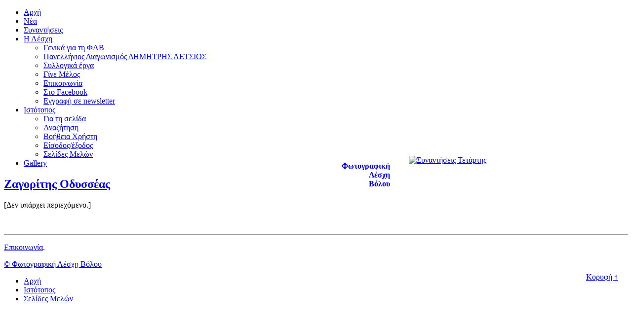

--- FILE ---
content_type: text/html; charset=utf-8
request_url: https://photovolos.gr/index.php/site/members/256-zagoritis-odysseas
body_size: 7045
content:
<?xml version="1.0" encoding="utf-8"?>
<!DOCTYPE html PUBLIC "-//W3C//DTD XHTML 1.0 Transitional//EN" "http://www.w3.org/TR/xhtml1/DTD/xhtml1-transitional.dtd">
<html xmlns="http://www.w3.org/1999/xhtml" xml:lang="el-gr" lang="el-gr" dir="ltr" >

<head>
<meta name="author" content="iason" />

<!-- The following JDOC Head tag loads all the header and meta information from your site config and content. -->
  <base href="https://photovolos.gr/index.php/site/members/256-zagoritis-odysseas" />
  <meta http-equiv="content-type" content="text/html; charset=utf-8" />
  <meta name="keywords" content="photovolos,fotovolos,ΦΩΤΟΓΡΑΦΙΚΗ ΛΕΣΧΗ,photography club,photographic club,Volos,photo,photografy,ΦΩΤΟΓΡΑΦΙΑ,ΒΟΛΟΣ,Φωτογραφία,Βόλοs,photos" />
  <meta name="author" content="Ζαγορίτης Οδυσσέας" />
  <meta name="description" content="Φωτογραφική Λέσχη Βόλου , Photographic Club of Volos Greece" />
  <meta name="generator" content="Joomla! - Open Source Content Management" />
  <title>Ζαγορίτης Οδυσσέας</title>
  <link href="https://photovolos.gr/index.php/site/members/256-zagoritis-odysseas" rel="canonical" />
  <link href="/templates/ia/favicon.ico" rel="shortcut icon" type="image/vnd.microsoft.icon" />
  <script src="/media/system/js/mootools-core.js" type="text/javascript"></script>
  <script src="/media/system/js/core.js" type="text/javascript"></script>
  <script src="/media/system/js/caption.js" type="text/javascript"></script>
  <script src="/media/system/js/mootools-more.js" type="text/javascript"></script>
  <script src="/media/jui/js/jquery.min.js" type="text/javascript"></script>
  <script src="/media/jui/js/jquery-noconflict.js" type="text/javascript"></script>
  <script src="/media/jui/js/bootstrap.min.js" type="text/javascript"></script>
  <script type="text/javascript">
window.addEvent('load', function() {
				new JCaption('img.caption');
			});jQuery(document).ready(function()
				{
					jQuery('.hasTooltip').tooltip({});
				});
  </script>


<link rel="stylesheet" href="/templates/ia/css/template.css" type="text/css" />
<script type="text/javascript" src="/templates/ia/js/template.js"></script>

<!--.....lightbox-->
<link rel="stylesheet" href="/templates/ia/lightbox/lightbox.css" type="text/css" media="screen" />



<!--fancybox-->
<script type="text/javascript" src="http://code.jquery.com/jquery-latest.min.js"></script>
<link rel="stylesheet" href="/templates/ia/css/jquery.fancybox.css?v=2.1.5" type="text/css" media="screen" />
<script type="text/javascript" src="/templates/ia/js/jquery.fancybox.pack.js?v=2.1.5"></script>


</head>

<body>

<div id="dhtmltooltip"></div>
<script type="text/javascript" src="/templates/ia/js/tooltip.js"></script>


<div id="outer">


<div id="box">

	<div id="col" style="position:relative;">		<div class="module ddmenubg">
			<div>
				<div>
					<div>
											<ul class="nav menu ddmenu">
<li class="item-503"><a href="/" >Αρχή</a></li><li class="item-484"><a href="/index.php/news" >Νέα</a></li><li class="item-502"><a href="/index.php/meetings" >Συναντήσεις</a></li><li class="item-485 deeper parent"><a href="#" >Η Λέσχη</a><ul class="nav-child unstyled small"><li class="item-522"><a href="/index.php/alias/flv" >Γενικά για τη ΦΛΒ</a></li><li class="item-524"><a href="/index.php/alias/letsios-contest" >Πανελλήνιος Διαγωνισμός ΔΗΜΗΤΡΗΣ ΛΕΤΣΙΟΣ</a></li><li class="item-525"><a href="/index.php/alias/collective" >Συλλογικά έργα</a></li><li class="item-493"><a href="/index.php/alias/members" >Γίνε Μέλος</a></li><li class="item-487"><a href="/index.php/alias/contact" >Επικοινωνία</a></li><li class="item-500"><a href="https://www.facebook.com/photovolos/" target="_blank" >Στο Facebook</a></li><li class="item-518"><a href="/index.php/alias/newsletter" >Εγγραφή σε newsletter</a></li></ul></li><li class="item-511 active deeper parent"><a href="#" >Ιστότοπος</a><ul class="nav-child unstyled small"><li class="item-523"><a href="/index.php/site/website" >Για τη σελίδα</a></li><li class="item-494"><a href="/index.php/site/search" >Αναζήτηση</a></li><li class="item-515"><a href="http://www.photovolos.gr/userhelp" target="_blank" >Βοήθεια Χρήστη</a></li><li class="item-233"><a href="/index.php/site/login" >Είσοδος/έξοδος</a></li><li class="item-512 current active"><a href="/index.php/site/members" >Σελίδες Μελών</a></li></ul></li><li class="item-514"><a href="http://www.photovolos.gr/gallery" target="_blank" >Gallery</a></li></ul>
					</div>
				</div>
			</div>
		</div>
			<div class="module">
			<div>
				<div>
					<div>
											

<div class="custom"  >
	<div style="position: relative; top: 0px; left: 0px;">
<div style="position: absolute; top: -48px; left: 680px; text-align: right;">
<p><a href="/index.php" name="top" style="font-weight: bold; font-size: 16px; text-decoration: none; display: block; padding: 4px;" title="Αρχική σελίδα">Φωτογραφική<br />Λέσχη<br />Βόλου</a></p>
</div>
</div></div>
					</div>
				</div>
			</div>
		</div>
			<div class="module">
			<div>
				<div>
					<div>
											

<div class="custom"  >
	<div style="position: relative; top: 0px; left: 0px;">
<div style="position: absolute; top: -40px; left: 820px;"><a href="http://www.photovolos.gr/index.php/meetings" class="onhover"><img style="padding: 0px; margin: 0px;" alt="Συναντήσεις Τετάρτης" title="Συναντήσεις Τετάρτης" src="/images/logo.png" height="90px" width="auto" /></a></div>
</div></div>
					</div>
				</div>
			</div>
		</div>
	</div>

<div id="content">

<div class="item-page">
			<div class="page-header">
		<h2>
															<a href="/index.php/site/members/256-zagoritis-odysseas"> Ζαγορίτης Οδυσσέας</a>
									</h2>
	</div>
							
			
			
		
								<p>[Δεν υπάρχει περιεχόμενο.]</p>
<p>&nbsp;</p>
<hr />
<p><a href="/index.php/component/contact/contact/95-meli/60">Επικοινωνία</a>.</p> 
	
						 </div>


</div>

</div>

	<div id="footer">

<div class="custom"  >
	<div style="position: relative; top: 0px; left: 0px;">
<p><a href="/index.php">© Φωτογραφική Λέσχη Βόλου</a></p>
		<div class="moduletable">
					
<ul class="breadcrumb">
	<li><a href="/" class="pathway">Αρχή</a><span class="divider"><img src="/media/system/images/arrow.png" alt=""  /></span></li><li><a href="#" class="pathway">Ιστότοπος</a><span class="divider"><img src="/media/system/images/arrow.png" alt=""  /></span></li><li><a href="/index.php/site/members" class="pathway">Σελίδες Μελών</a></li></ul>
		</div>
	
<div style="position: absolute; top: 10px; right: 20px;">
<p><a href="#top">Κορυφή ↑</a></p>
</div>
</div></div>
</div>

</div>


<script type="text/javascript">
	$(document).ready(function() {
		$(".fancybox").fancybox({padding : 2});
	});
</script>

</body>
</html>
